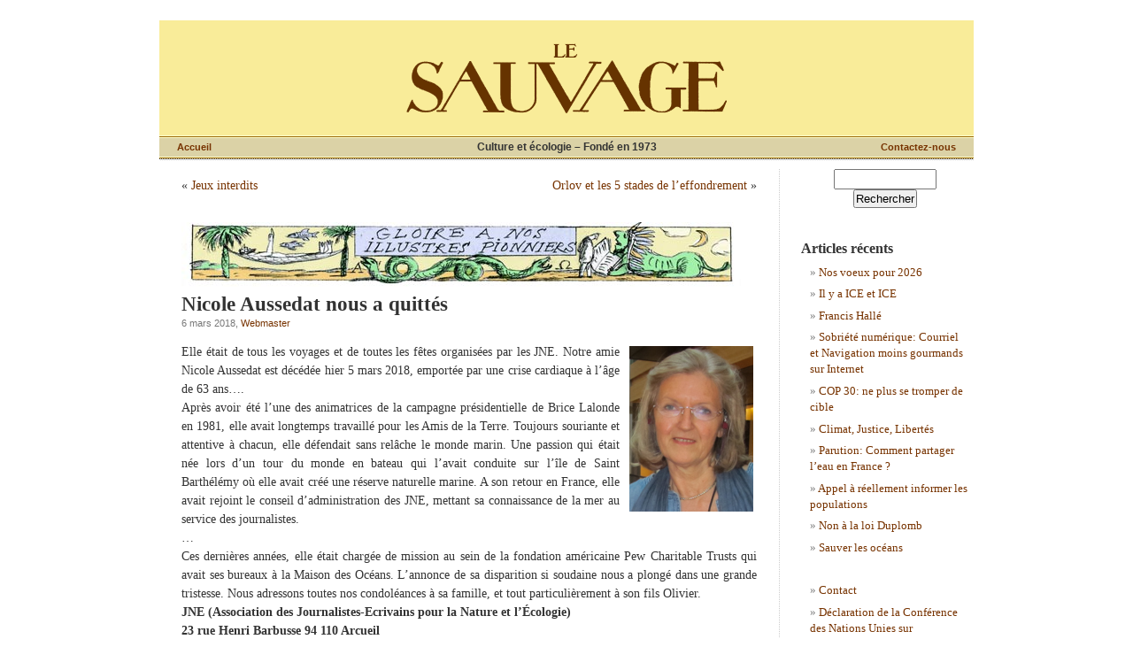

--- FILE ---
content_type: text/html; charset=UTF-8
request_url: https://www.lesauvage.org/2018/03/nicole-aussedat-nous-a-quittes/
body_size: 9376
content:
<!DOCTYPE html PUBLIC "-//W3C//DTD XHTML 1.0 Transitional//EN" "http://www.w3.org/TR/xhtml1/DTD/xhtml1-transitional.dtd">
<html xmlns="http://www.w3.org/1999/xhtml" lang="fr-FR">

<head profile="http://gmpg.org/xfn/11">
<meta http-equiv="Content-Type" content="text/html; charset=UTF-8" />
<meta name="google-site-verification" content="msiprekxYN2g54ZrcHZXkL1m1k0VKxnJ7aBvffF7JNU" />
<title>Nicole Aussedat nous a quittés &laquo;  Le Sauvage</title>

<link rel="stylesheet" href="https://www.lesauvage.org/wp-content/themes/lesauvage/style.css" type="text/css" media="screen" />
<link rel="pingback" href="https://www.lesauvage.org/xmlrpc.php" />

<style type="text/css" media="screen">


</style>

 

<meta name='robots' content='max-image-preview:large' />
	<style>img:is([sizes="auto" i], [sizes^="auto," i]) { contain-intrinsic-size: 3000px 1500px }</style>
	<link rel="alternate" type="application/rss+xml" title="Le Sauvage &raquo; Flux" href="https://www.lesauvage.org/feed/" />
<link rel="alternate" type="application/rss+xml" title="Le Sauvage &raquo; Flux des commentaires" href="https://www.lesauvage.org/comments/feed/" />
<script type="text/javascript">
/* <![CDATA[ */
window._wpemojiSettings = {"baseUrl":"https:\/\/s.w.org\/images\/core\/emoji\/16.0.1\/72x72\/","ext":".png","svgUrl":"https:\/\/s.w.org\/images\/core\/emoji\/16.0.1\/svg\/","svgExt":".svg","source":{"concatemoji":"https:\/\/www.lesauvage.org\/wp-includes\/js\/wp-emoji-release.min.js?ver=6.8.3"}};
/*! This file is auto-generated */
!function(s,n){var o,i,e;function c(e){try{var t={supportTests:e,timestamp:(new Date).valueOf()};sessionStorage.setItem(o,JSON.stringify(t))}catch(e){}}function p(e,t,n){e.clearRect(0,0,e.canvas.width,e.canvas.height),e.fillText(t,0,0);var t=new Uint32Array(e.getImageData(0,0,e.canvas.width,e.canvas.height).data),a=(e.clearRect(0,0,e.canvas.width,e.canvas.height),e.fillText(n,0,0),new Uint32Array(e.getImageData(0,0,e.canvas.width,e.canvas.height).data));return t.every(function(e,t){return e===a[t]})}function u(e,t){e.clearRect(0,0,e.canvas.width,e.canvas.height),e.fillText(t,0,0);for(var n=e.getImageData(16,16,1,1),a=0;a<n.data.length;a++)if(0!==n.data[a])return!1;return!0}function f(e,t,n,a){switch(t){case"flag":return n(e,"\ud83c\udff3\ufe0f\u200d\u26a7\ufe0f","\ud83c\udff3\ufe0f\u200b\u26a7\ufe0f")?!1:!n(e,"\ud83c\udde8\ud83c\uddf6","\ud83c\udde8\u200b\ud83c\uddf6")&&!n(e,"\ud83c\udff4\udb40\udc67\udb40\udc62\udb40\udc65\udb40\udc6e\udb40\udc67\udb40\udc7f","\ud83c\udff4\u200b\udb40\udc67\u200b\udb40\udc62\u200b\udb40\udc65\u200b\udb40\udc6e\u200b\udb40\udc67\u200b\udb40\udc7f");case"emoji":return!a(e,"\ud83e\udedf")}return!1}function g(e,t,n,a){var r="undefined"!=typeof WorkerGlobalScope&&self instanceof WorkerGlobalScope?new OffscreenCanvas(300,150):s.createElement("canvas"),o=r.getContext("2d",{willReadFrequently:!0}),i=(o.textBaseline="top",o.font="600 32px Arial",{});return e.forEach(function(e){i[e]=t(o,e,n,a)}),i}function t(e){var t=s.createElement("script");t.src=e,t.defer=!0,s.head.appendChild(t)}"undefined"!=typeof Promise&&(o="wpEmojiSettingsSupports",i=["flag","emoji"],n.supports={everything:!0,everythingExceptFlag:!0},e=new Promise(function(e){s.addEventListener("DOMContentLoaded",e,{once:!0})}),new Promise(function(t){var n=function(){try{var e=JSON.parse(sessionStorage.getItem(o));if("object"==typeof e&&"number"==typeof e.timestamp&&(new Date).valueOf()<e.timestamp+604800&&"object"==typeof e.supportTests)return e.supportTests}catch(e){}return null}();if(!n){if("undefined"!=typeof Worker&&"undefined"!=typeof OffscreenCanvas&&"undefined"!=typeof URL&&URL.createObjectURL&&"undefined"!=typeof Blob)try{var e="postMessage("+g.toString()+"("+[JSON.stringify(i),f.toString(),p.toString(),u.toString()].join(",")+"));",a=new Blob([e],{type:"text/javascript"}),r=new Worker(URL.createObjectURL(a),{name:"wpTestEmojiSupports"});return void(r.onmessage=function(e){c(n=e.data),r.terminate(),t(n)})}catch(e){}c(n=g(i,f,p,u))}t(n)}).then(function(e){for(var t in e)n.supports[t]=e[t],n.supports.everything=n.supports.everything&&n.supports[t],"flag"!==t&&(n.supports.everythingExceptFlag=n.supports.everythingExceptFlag&&n.supports[t]);n.supports.everythingExceptFlag=n.supports.everythingExceptFlag&&!n.supports.flag,n.DOMReady=!1,n.readyCallback=function(){n.DOMReady=!0}}).then(function(){return e}).then(function(){var e;n.supports.everything||(n.readyCallback(),(e=n.source||{}).concatemoji?t(e.concatemoji):e.wpemoji&&e.twemoji&&(t(e.twemoji),t(e.wpemoji)))}))}((window,document),window._wpemojiSettings);
/* ]]> */
</script>
<style id='wp-emoji-styles-inline-css' type='text/css'>

	img.wp-smiley, img.emoji {
		display: inline !important;
		border: none !important;
		box-shadow: none !important;
		height: 1em !important;
		width: 1em !important;
		margin: 0 0.07em !important;
		vertical-align: -0.1em !important;
		background: none !important;
		padding: 0 !important;
	}
</style>
<style id='wp-block-library-inline-css' type='text/css'>
:root{--wp-admin-theme-color:#007cba;--wp-admin-theme-color--rgb:0,124,186;--wp-admin-theme-color-darker-10:#006ba1;--wp-admin-theme-color-darker-10--rgb:0,107,161;--wp-admin-theme-color-darker-20:#005a87;--wp-admin-theme-color-darker-20--rgb:0,90,135;--wp-admin-border-width-focus:2px;--wp-block-synced-color:#7a00df;--wp-block-synced-color--rgb:122,0,223;--wp-bound-block-color:var(--wp-block-synced-color)}@media (min-resolution:192dpi){:root{--wp-admin-border-width-focus:1.5px}}.wp-element-button{cursor:pointer}:root{--wp--preset--font-size--normal:16px;--wp--preset--font-size--huge:42px}:root .has-very-light-gray-background-color{background-color:#eee}:root .has-very-dark-gray-background-color{background-color:#313131}:root .has-very-light-gray-color{color:#eee}:root .has-very-dark-gray-color{color:#313131}:root .has-vivid-green-cyan-to-vivid-cyan-blue-gradient-background{background:linear-gradient(135deg,#00d084,#0693e3)}:root .has-purple-crush-gradient-background{background:linear-gradient(135deg,#34e2e4,#4721fb 50%,#ab1dfe)}:root .has-hazy-dawn-gradient-background{background:linear-gradient(135deg,#faaca8,#dad0ec)}:root .has-subdued-olive-gradient-background{background:linear-gradient(135deg,#fafae1,#67a671)}:root .has-atomic-cream-gradient-background{background:linear-gradient(135deg,#fdd79a,#004a59)}:root .has-nightshade-gradient-background{background:linear-gradient(135deg,#330968,#31cdcf)}:root .has-midnight-gradient-background{background:linear-gradient(135deg,#020381,#2874fc)}.has-regular-font-size{font-size:1em}.has-larger-font-size{font-size:2.625em}.has-normal-font-size{font-size:var(--wp--preset--font-size--normal)}.has-huge-font-size{font-size:var(--wp--preset--font-size--huge)}.has-text-align-center{text-align:center}.has-text-align-left{text-align:left}.has-text-align-right{text-align:right}#end-resizable-editor-section{display:none}.aligncenter{clear:both}.items-justified-left{justify-content:flex-start}.items-justified-center{justify-content:center}.items-justified-right{justify-content:flex-end}.items-justified-space-between{justify-content:space-between}.screen-reader-text{border:0;clip-path:inset(50%);height:1px;margin:-1px;overflow:hidden;padding:0;position:absolute;width:1px;word-wrap:normal!important}.screen-reader-text:focus{background-color:#ddd;clip-path:none;color:#444;display:block;font-size:1em;height:auto;left:5px;line-height:normal;padding:15px 23px 14px;text-decoration:none;top:5px;width:auto;z-index:100000}html :where(.has-border-color){border-style:solid}html :where([style*=border-top-color]){border-top-style:solid}html :where([style*=border-right-color]){border-right-style:solid}html :where([style*=border-bottom-color]){border-bottom-style:solid}html :where([style*=border-left-color]){border-left-style:solid}html :where([style*=border-width]){border-style:solid}html :where([style*=border-top-width]){border-top-style:solid}html :where([style*=border-right-width]){border-right-style:solid}html :where([style*=border-bottom-width]){border-bottom-style:solid}html :where([style*=border-left-width]){border-left-style:solid}html :where(img[class*=wp-image-]){height:auto;max-width:100%}:where(figure){margin:0 0 1em}html :where(.is-position-sticky){--wp-admin--admin-bar--position-offset:var(--wp-admin--admin-bar--height,0px)}@media screen and (max-width:600px){html :where(.is-position-sticky){--wp-admin--admin-bar--position-offset:0px}}
</style>
<style id='classic-theme-styles-inline-css' type='text/css'>
/*! This file is auto-generated */
.wp-block-button__link{color:#fff;background-color:#32373c;border-radius:9999px;box-shadow:none;text-decoration:none;padding:calc(.667em + 2px) calc(1.333em + 2px);font-size:1.125em}.wp-block-file__button{background:#32373c;color:#fff;text-decoration:none}
</style>
<script type="text/javascript" src="https://www.lesauvage.org/wp-includes/js/jquery/jquery.min.js?ver=3.7.1" id="jquery-core-js"></script>
<script type="text/javascript" src="https://www.lesauvage.org/wp-includes/js/jquery/jquery-migrate.min.js?ver=3.4.1" id="jquery-migrate-js"></script>
<script type="text/javascript" src="https://www.lesauvage.org/wp-content/plugins/contact-bank/assets/global/plugins/custom/js/custom.js?ver=6.8.3" id="contact-bank-bootstrap.js-js"></script>
<link rel="https://api.w.org/" href="https://www.lesauvage.org/wp-json/" /><link rel="alternate" title="JSON" type="application/json" href="https://www.lesauvage.org/wp-json/wp/v2/posts/10509" /><link rel="EditURI" type="application/rsd+xml" title="RSD" href="https://www.lesauvage.org/xmlrpc.php?rsd" />
<meta name="generator" content="WordPress 6.8.3" />
<link rel="canonical" href="https://www.lesauvage.org/2018/03/nicole-aussedat-nous-a-quittes/" />
<link rel='shortlink' href='https://www.lesauvage.org/?p=10509' />
<link rel="alternate" title="oEmbed (JSON)" type="application/json+oembed" href="https://www.lesauvage.org/wp-json/oembed/1.0/embed?url=https%3A%2F%2Fwww.lesauvage.org%2F2018%2F03%2Fnicole-aussedat-nous-a-quittes%2F" />
<link rel="alternate" title="oEmbed (XML)" type="text/xml+oembed" href="https://www.lesauvage.org/wp-json/oembed/1.0/embed?url=https%3A%2F%2Fwww.lesauvage.org%2F2018%2F03%2Fnicole-aussedat-nous-a-quittes%2F&#038;format=xml" />
		<style type="text/css" id="wp-custom-css">
			/*
Bienvenue dans l'éditeur de CSS !

Pour en savoir plus sur le fonctionnement de l'éditeur, vous pouvez vous
rendre sur cette page :
http://wp.me/PEmnE-Bt
*/		</style>
		</head>
<body class="wp-singular post-template-default single single-post postid-10509 single-format-standard wp-theme-lesauvage">
<div id="page">


	<div id="header" role="banner">
		<div id="headerimg">
			<h1><a href="https://www.lesauvage.org/">Le Sauvage</a></h1>
			<div class="description">Culture et écologie &#8211; Fondé en 1973</div>
		</div>
	</div>
<hr />
		<div id="navbar">
			<ul id="nav">
				<li><a href="https://www.lesauvage.org">Accueil</a></li>
				<li class="right"><a href="https://www.lesauvage.org/contact/">Contactez-nous</a></li>
			</ul>
		</div>	
	<div id="content" class="narrowcolumn" role="main">

	
		<div class="navigation">
			<div class="alignleft">&laquo; <a href="https://www.lesauvage.org/2018/03/jeux-interdits/" rel="prev">Jeux interdits</a></div>
			<div class="alignright"><a href="https://www.lesauvage.org/2018/03/orlov-et-les-5-stades-de-leffondrement/" rel="next">Orlov et les 5 stades de l&#8217;effondrement</a> &raquo;</div>
		</div>

		<div class="post-10509 post type-post status-publish format-standard hentry category-gloire-a-nos-illustres-pionniers" id="post-10509">
<!-- gloire-a-nos-illustres-pionniers -->			

			<h2>Nicole Aussedat nous a quittés</h2>

			<small>6 mars 2018, <a href="https://www.lesauvage.org/author/iznogoud/" title="Articles par Webmaster" rel="author">Webmaster</a></small>

			<div class="entry">
				<div class="entry">
<p><img decoding="async" class="alignright size-full wp-image-10510" src="http://www.lesauvage.org/wp-content/uploads/2018/03/AUSSEDAT-Nicole.jpg" alt="" width="140" height="187" />Elle était de tous les voyages et de toutes les fêtes organisées par les JNE. Notre amie Nicole Aussedat est décédée hier 5 mars 2018, emportée par une crise cardiaque à l&#8217;âge de 63 ans&#8230;.<br />
Après avoir été l&#8217;une des animatrices de la campagne présidentielle de Brice Lalonde en 1981, elle avait longtemps travaillé pour les Amis de la Terre. Toujours souriante et attentive à chacun, elle défendait sans relâche le monde marin. Une passion qui était née lors d&#8217;un tour du monde en bateau qui l&#8217;avait conduite sur l&#8217;île de Saint Barthélémy où elle avait créé une réserve naturelle marine. A son retour en France, elle avait rejoint le conseil d&#8217;administration des JNE, mettant sa connaissance de la mer au service des journalistes.<br />
&#8230;<br />
Ces dernières années, elle était chargée de mission au sein de la fondation américaine Pew Charitable Trusts qui avait ses bureaux à la Maison des Océans. L&#8217;annonce de sa disparition si soudaine nous a plongé dans une grande tristesse. Nous adressons toutes nos condoléances à sa famille, et tout particulièrement à son fils Olivier.<br />
<strong>JNE (Association des Journalistes-Ecrivains pour la Nature et l&#8217;Écologie)</strong><br />
<strong>23 rue Henri Barbusse 94 110 Arcueil</strong><br />
<strong>Tél. : 07 83 19 08 35</strong> <a href="http://www.JNE-asso.org">www.JNE-asso.org</a></p>
<p>Je dois ajouter à titre personnel toute la sympathie et l&#8217;admiration que m&#8217;inspirait Nicole. Je l&#8217;ai suivie sur tout son parcours, aussi bien dans ses navigations, ses engagements militants et sa passion pour la mer. C&#8217;était une personne de très grande qualité morale, intellectuelle, esthétique. Elle eut une belle vie. Une mort qui lui ressemble, un paraphe subit.     <strong>Alain Hervé</strong></p>
<table border="0" cellspacing="0" cellpadding="0">
<tbody>
<tr>
<td></td>
</tr>
<tr>
<td colspan="2"></td>
</tr>
</tbody>
</table>
</div>

								

				<p class="postmetadata alt">
					<small>Catégorie : <a href="https://www.lesauvage.org/category/gloire-a-nos-illustres-pionniers/" rel="category tag">Gloire à nos illustres pionniers</a> </small>
				</p>

			</div>
		</div>

	
	</div>
	<div id="sidebar" role="complementary">
		<ul>
			<li id="search-3" class="widget widget_search"><form role="search" method="get" id="searchform" class="searchform" action="https://www.lesauvage.org/">
				<div>
					<label class="screen-reader-text" for="s">Rechercher :</label>
					<input type="text" value="" name="s" id="s" />
					<input type="submit" id="searchsubmit" value="Rechercher" />
				</div>
			</form></li>
		<li id="recent-posts-3" class="widget widget_recent_entries">
		<h2 class="widgettitle">Articles récents</h2>
		<ul>
											<li>
					<a href="https://www.lesauvage.org/2026/01/nos-voeux-pour-2026/">Nos voeux pour 2026</a>
									</li>
											<li>
					<a href="https://www.lesauvage.org/2026/01/il-y-a-ice-et-ice/">Il y a ICE et ICE</a>
									</li>
											<li>
					<a href="https://www.lesauvage.org/2026/01/francis-halle/">Francis Hallé</a>
									</li>
											<li>
					<a href="https://www.lesauvage.org/2026/01/sobriete-numerique-courriel-et-navigation-moins-gourmandes-sur-internet/">Sobriété numérique: Courriel et Navigation moins gourmands sur Internet</a>
									</li>
											<li>
					<a href="https://www.lesauvage.org/2025/11/cop-30-ne-plus-se-tromper-de-cible/">COP 30: ne plus se tromper de cible</a>
									</li>
											<li>
					<a href="https://www.lesauvage.org/2025/09/climat-justice-libertes/">Climat, Justice, Libertés</a>
									</li>
											<li>
					<a href="https://www.lesauvage.org/2025/09/14293/">Parution:  Comment partager l&#8217;eau en France ?</a>
									</li>
											<li>
					<a href="https://www.lesauvage.org/2025/09/appel-a-reellement-informer-les-populations/">Appel à réellement informer les populations</a>
									</li>
											<li>
					<a href="https://www.lesauvage.org/2025/07/non-a-la-loi-duplomb/">Non à la loi Duplomb</a>
									</li>
											<li>
					<a href="https://www.lesauvage.org/2025/06/sauver-les-oceans/">Sauver les océans</a>
									</li>
					</ul>

		</li><li id="block-3" class="widget widget_block"><ul class="wp-block-page-list"><li class="wp-block-pages-list__item"><a class="wp-block-pages-list__item__link" href="https://www.lesauvage.org/contact/">Contact</a></li><li class="wp-block-pages-list__item"><a class="wp-block-pages-list__item__link" href="https://www.lesauvage.org/declaration-de-la-conference-des-nations-unies-sur-lenvironnement-stockholm-juin-1972/">Déclaration de la Conférence des Nations Unies sur l'environnement, Stockholm, Juin 1972</a></li><li class="wp-block-pages-list__item"><a class="wp-block-pages-list__item__link" href="https://www.lesauvage.org/pour-recevoir-un-courriel-annoncant-chaque-nouvelle-publication-dans-le-sauvage/">Pour recevoir un courriel annonçant chaque nouvelle publication dans le Sauvage</a></li><li class="wp-block-pages-list__item"><a class="wp-block-pages-list__item__link" href="https://www.lesauvage.org/tous-les-articles/">Tous les articles</a></li></ul></li><li id="s2_form_widget-3" class="widget s2_form_widget"><h2 class="widgettitle">Être informé du dernier article ?</h2><div class="search">Inscrivez votre courriel ici:<form name="s2formwidget" method="post"><input type="hidden" name="ip" value="18.224.96.72" /><span style="display:none !important"><label for="firstname">Leave This Blank:</label><input type="text" id="firstname" name="firstname" /><label for="lastname">Leave This Blank Too:</label><input type="text" id="lastname" name="lastname" /><label for="uri">Do Not Change This:</label><input type="text" id="uri" name="uri" value="http://" /></span><p><label for="s2email">Your email:</label><br><input type="email" name="email" id="s2email" value="Enter email address..." size="21" onfocus="if (this.value === 'Enter email address...') {this.value = '';}" onblur="if (this.value === '') {this.value = 'Enter email address...';}" /></p><p><input type="submit" name="subscribe" value="Subscribe" />&nbsp;<input type="submit" name="unsubscribe" value="Unsubscribe" /></p></form>
</div></li><li id="categories-3" class="widget widget_categories"><h2 class="widgettitle">Catégories</h2>
			<ul>
					<li class="cat-item cat-item-12"><a href="https://www.lesauvage.org/category/sages-reflexions-et-sobres-moments/">&#8211; Sages réflexions et sobres moments</a>
</li>
	<li class="cat-item cat-item-52"><a href="https://www.lesauvage.org/category/dessein/">A dessein de</a>
</li>
	<li class="cat-item cat-item-3"><a href="https://www.lesauvage.org/category/annonces/">Annonces</a>
</li>
	<li class="cat-item cat-item-51"><a href="https://www.lesauvage.org/category/compost/">Compost</a>
</li>
	<li class="cat-item cat-item-4"><a href="https://www.lesauvage.org/category/courrier/">Courrier</a>
</li>
	<li class="cat-item cat-item-55"><a href="https://www.lesauvage.org/category/natura/">De Natura Rerum</a>
</li>
	<li class="cat-item cat-item-453"><a href="https://www.lesauvage.org/category/esprit-d-escalier/">Esprit d&#039;escalier</a>
</li>
	<li class="cat-item cat-item-415"><a href="https://www.lesauvage.org/category/feuilleton-de-l-ete/">Feuilleton de l’été</a>
</li>
	<li class="cat-item cat-item-30"><a href="https://www.lesauvage.org/category/gloire-a-nos-illustres-pionniers/">Gloire à nos illustres pionniers</a>
</li>
	<li class="cat-item cat-item-5"><a href="https://www.lesauvage.org/category/images/">Images</a>
</li>
	<li class="cat-item cat-item-89"><a href="https://www.lesauvage.org/category/la-vie-breve/">La Vie brève</a>
</li>
	<li class="cat-item cat-item-414"><a href="https://www.lesauvage.org/category/le-feuilleton-de-lete/">Le feuilleton de l&#039;été</a>
</li>
	<li class="cat-item cat-item-1"><a href="https://www.lesauvage.org/category/non-classe/">Non classé</a>
</li>
	<li class="cat-item cat-item-6"><a href="https://www.lesauvage.org/category/livres/">Nous avons lu</a>
</li>
	<li class="cat-item cat-item-10"><a href="https://www.lesauvage.org/category/films/">Nous avons vu</a>
</li>
	<li class="cat-item cat-item-53"><a href="https://www.lesauvage.org/category/entendu/">Nous l&#039;avons entendu</a>
</li>
	<li class="cat-item cat-item-54"><a href="https://www.lesauvage.org/category/mange/">Nous y avons mangé</a>
</li>
	<li class="cat-item cat-item-498"><a href="https://www.lesauvage.org/category/pense-betes/">Pense-bêtes</a>
</li>
	<li class="cat-item cat-item-31"><a href="https://www.lesauvage.org/category/some-like-it-hot/">Some Like It Hot</a>
</li>
			</ul>

			</li><li id="custom_html-2" class="widget_text widget widget_custom_html"><div class="textwidget custom-html-widget"><img src="http://www.lesauvage.org/wp-content/uploads/2011/10/logo-le-sauvage.gif" width="190" height="54" border="0">
<p><strong>Ont participé à la réalisation et à l'illustration du Sauvage :</strong><br/>
<span class="small">Christophe Chelten, Patricia Gautier, Daniel Maja, Ghislain Nicaise, Laurent Samuel, James Tanay, Michèle Valmont</span></p>
<p><strong>Fondateur :</strong><br/>
<span class="small">Alain Hervé</span></p>
<p><strong>Directeurs de la Rédaction</strong><br/>
<span class="small">Jean-Noël Montagné et Ghislain Nicaise</span></p>
<hr /></div></li>		</ul>
	</div>


<hr />
<div id="footer" role="contentinfo">
	<p>
	<strong>Le Sauvage, 655 route de Pinaud, 06260 La Penne, France</strong><br/>
	&copy; 1973-2026 Les Sauvages associ&eacute;s. Tous droits r&eacute;serv&eacute;s.
	</p>

<!-- If you'd like to support WordPress, having the "powered by" link somewhere on your blog is the best way; it's our only promotion or advertising. -->
	<p>
<!--		Le Sauvage est fièrement propulsé par <a href="http://wordpress.org/">WordPress</a>		<br /><a href="https://www.lesauvage.org/feed/">Flux RSS des entrées</a> et <a href="https://www.lesauvage.org/comments/feed/">Flux RSS des commentaires</a>. -->
		<!-- 34 requêtes. 0,061 secondes. -->
	</p>
</div>
</div>

<!-- Gorgeous design by Michael Heilemann - http://binarybonsai.com/kubrick/ -->

		<script type="speculationrules">
{"prefetch":[{"source":"document","where":{"and":[{"href_matches":"\/*"},{"not":{"href_matches":["\/wp-*.php","\/wp-admin\/*","\/wp-content\/uploads\/*","\/wp-content\/*","\/wp-content\/plugins\/*","\/wp-content\/themes\/lesauvage\/*","\/*\\?(.+)"]}},{"not":{"selector_matches":"a[rel~=\"nofollow\"]"}},{"not":{"selector_matches":".no-prefetch, .no-prefetch a"}}]},"eagerness":"conservative"}]}
</script>
<style id='wp-block-page-list-inline-css' type='text/css'>
.wp-block-navigation .wp-block-page-list{align-items:var(--navigation-layout-align,initial);background-color:inherit;display:flex;flex-direction:var(--navigation-layout-direction,initial);flex-wrap:var(--navigation-layout-wrap,wrap);justify-content:var(--navigation-layout-justify,initial)}.wp-block-navigation .wp-block-navigation-item{background-color:inherit}.wp-block-page-list{box-sizing:border-box}
</style>
<style id='global-styles-inline-css' type='text/css'>
:root{--wp--preset--aspect-ratio--square: 1;--wp--preset--aspect-ratio--4-3: 4/3;--wp--preset--aspect-ratio--3-4: 3/4;--wp--preset--aspect-ratio--3-2: 3/2;--wp--preset--aspect-ratio--2-3: 2/3;--wp--preset--aspect-ratio--16-9: 16/9;--wp--preset--aspect-ratio--9-16: 9/16;--wp--preset--color--black: #000000;--wp--preset--color--cyan-bluish-gray: #abb8c3;--wp--preset--color--white: #ffffff;--wp--preset--color--pale-pink: #f78da7;--wp--preset--color--vivid-red: #cf2e2e;--wp--preset--color--luminous-vivid-orange: #ff6900;--wp--preset--color--luminous-vivid-amber: #fcb900;--wp--preset--color--light-green-cyan: #7bdcb5;--wp--preset--color--vivid-green-cyan: #00d084;--wp--preset--color--pale-cyan-blue: #8ed1fc;--wp--preset--color--vivid-cyan-blue: #0693e3;--wp--preset--color--vivid-purple: #9b51e0;--wp--preset--gradient--vivid-cyan-blue-to-vivid-purple: linear-gradient(135deg,rgba(6,147,227,1) 0%,rgb(155,81,224) 100%);--wp--preset--gradient--light-green-cyan-to-vivid-green-cyan: linear-gradient(135deg,rgb(122,220,180) 0%,rgb(0,208,130) 100%);--wp--preset--gradient--luminous-vivid-amber-to-luminous-vivid-orange: linear-gradient(135deg,rgba(252,185,0,1) 0%,rgba(255,105,0,1) 100%);--wp--preset--gradient--luminous-vivid-orange-to-vivid-red: linear-gradient(135deg,rgba(255,105,0,1) 0%,rgb(207,46,46) 100%);--wp--preset--gradient--very-light-gray-to-cyan-bluish-gray: linear-gradient(135deg,rgb(238,238,238) 0%,rgb(169,184,195) 100%);--wp--preset--gradient--cool-to-warm-spectrum: linear-gradient(135deg,rgb(74,234,220) 0%,rgb(151,120,209) 20%,rgb(207,42,186) 40%,rgb(238,44,130) 60%,rgb(251,105,98) 80%,rgb(254,248,76) 100%);--wp--preset--gradient--blush-light-purple: linear-gradient(135deg,rgb(255,206,236) 0%,rgb(152,150,240) 100%);--wp--preset--gradient--blush-bordeaux: linear-gradient(135deg,rgb(254,205,165) 0%,rgb(254,45,45) 50%,rgb(107,0,62) 100%);--wp--preset--gradient--luminous-dusk: linear-gradient(135deg,rgb(255,203,112) 0%,rgb(199,81,192) 50%,rgb(65,88,208) 100%);--wp--preset--gradient--pale-ocean: linear-gradient(135deg,rgb(255,245,203) 0%,rgb(182,227,212) 50%,rgb(51,167,181) 100%);--wp--preset--gradient--electric-grass: linear-gradient(135deg,rgb(202,248,128) 0%,rgb(113,206,126) 100%);--wp--preset--gradient--midnight: linear-gradient(135deg,rgb(2,3,129) 0%,rgb(40,116,252) 100%);--wp--preset--font-size--small: 13px;--wp--preset--font-size--medium: 20px;--wp--preset--font-size--large: 36px;--wp--preset--font-size--x-large: 42px;--wp--preset--spacing--20: 0.44rem;--wp--preset--spacing--30: 0.67rem;--wp--preset--spacing--40: 1rem;--wp--preset--spacing--50: 1.5rem;--wp--preset--spacing--60: 2.25rem;--wp--preset--spacing--70: 3.38rem;--wp--preset--spacing--80: 5.06rem;--wp--preset--shadow--natural: 6px 6px 9px rgba(0, 0, 0, 0.2);--wp--preset--shadow--deep: 12px 12px 50px rgba(0, 0, 0, 0.4);--wp--preset--shadow--sharp: 6px 6px 0px rgba(0, 0, 0, 0.2);--wp--preset--shadow--outlined: 6px 6px 0px -3px rgba(255, 255, 255, 1), 6px 6px rgba(0, 0, 0, 1);--wp--preset--shadow--crisp: 6px 6px 0px rgba(0, 0, 0, 1);}:where(.is-layout-flex){gap: 0.5em;}:where(.is-layout-grid){gap: 0.5em;}body .is-layout-flex{display: flex;}.is-layout-flex{flex-wrap: wrap;align-items: center;}.is-layout-flex > :is(*, div){margin: 0;}body .is-layout-grid{display: grid;}.is-layout-grid > :is(*, div){margin: 0;}:where(.wp-block-columns.is-layout-flex){gap: 2em;}:where(.wp-block-columns.is-layout-grid){gap: 2em;}:where(.wp-block-post-template.is-layout-flex){gap: 1.25em;}:where(.wp-block-post-template.is-layout-grid){gap: 1.25em;}.has-black-color{color: var(--wp--preset--color--black) !important;}.has-cyan-bluish-gray-color{color: var(--wp--preset--color--cyan-bluish-gray) !important;}.has-white-color{color: var(--wp--preset--color--white) !important;}.has-pale-pink-color{color: var(--wp--preset--color--pale-pink) !important;}.has-vivid-red-color{color: var(--wp--preset--color--vivid-red) !important;}.has-luminous-vivid-orange-color{color: var(--wp--preset--color--luminous-vivid-orange) !important;}.has-luminous-vivid-amber-color{color: var(--wp--preset--color--luminous-vivid-amber) !important;}.has-light-green-cyan-color{color: var(--wp--preset--color--light-green-cyan) !important;}.has-vivid-green-cyan-color{color: var(--wp--preset--color--vivid-green-cyan) !important;}.has-pale-cyan-blue-color{color: var(--wp--preset--color--pale-cyan-blue) !important;}.has-vivid-cyan-blue-color{color: var(--wp--preset--color--vivid-cyan-blue) !important;}.has-vivid-purple-color{color: var(--wp--preset--color--vivid-purple) !important;}.has-black-background-color{background-color: var(--wp--preset--color--black) !important;}.has-cyan-bluish-gray-background-color{background-color: var(--wp--preset--color--cyan-bluish-gray) !important;}.has-white-background-color{background-color: var(--wp--preset--color--white) !important;}.has-pale-pink-background-color{background-color: var(--wp--preset--color--pale-pink) !important;}.has-vivid-red-background-color{background-color: var(--wp--preset--color--vivid-red) !important;}.has-luminous-vivid-orange-background-color{background-color: var(--wp--preset--color--luminous-vivid-orange) !important;}.has-luminous-vivid-amber-background-color{background-color: var(--wp--preset--color--luminous-vivid-amber) !important;}.has-light-green-cyan-background-color{background-color: var(--wp--preset--color--light-green-cyan) !important;}.has-vivid-green-cyan-background-color{background-color: var(--wp--preset--color--vivid-green-cyan) !important;}.has-pale-cyan-blue-background-color{background-color: var(--wp--preset--color--pale-cyan-blue) !important;}.has-vivid-cyan-blue-background-color{background-color: var(--wp--preset--color--vivid-cyan-blue) !important;}.has-vivid-purple-background-color{background-color: var(--wp--preset--color--vivid-purple) !important;}.has-black-border-color{border-color: var(--wp--preset--color--black) !important;}.has-cyan-bluish-gray-border-color{border-color: var(--wp--preset--color--cyan-bluish-gray) !important;}.has-white-border-color{border-color: var(--wp--preset--color--white) !important;}.has-pale-pink-border-color{border-color: var(--wp--preset--color--pale-pink) !important;}.has-vivid-red-border-color{border-color: var(--wp--preset--color--vivid-red) !important;}.has-luminous-vivid-orange-border-color{border-color: var(--wp--preset--color--luminous-vivid-orange) !important;}.has-luminous-vivid-amber-border-color{border-color: var(--wp--preset--color--luminous-vivid-amber) !important;}.has-light-green-cyan-border-color{border-color: var(--wp--preset--color--light-green-cyan) !important;}.has-vivid-green-cyan-border-color{border-color: var(--wp--preset--color--vivid-green-cyan) !important;}.has-pale-cyan-blue-border-color{border-color: var(--wp--preset--color--pale-cyan-blue) !important;}.has-vivid-cyan-blue-border-color{border-color: var(--wp--preset--color--vivid-cyan-blue) !important;}.has-vivid-purple-border-color{border-color: var(--wp--preset--color--vivid-purple) !important;}.has-vivid-cyan-blue-to-vivid-purple-gradient-background{background: var(--wp--preset--gradient--vivid-cyan-blue-to-vivid-purple) !important;}.has-light-green-cyan-to-vivid-green-cyan-gradient-background{background: var(--wp--preset--gradient--light-green-cyan-to-vivid-green-cyan) !important;}.has-luminous-vivid-amber-to-luminous-vivid-orange-gradient-background{background: var(--wp--preset--gradient--luminous-vivid-amber-to-luminous-vivid-orange) !important;}.has-luminous-vivid-orange-to-vivid-red-gradient-background{background: var(--wp--preset--gradient--luminous-vivid-orange-to-vivid-red) !important;}.has-very-light-gray-to-cyan-bluish-gray-gradient-background{background: var(--wp--preset--gradient--very-light-gray-to-cyan-bluish-gray) !important;}.has-cool-to-warm-spectrum-gradient-background{background: var(--wp--preset--gradient--cool-to-warm-spectrum) !important;}.has-blush-light-purple-gradient-background{background: var(--wp--preset--gradient--blush-light-purple) !important;}.has-blush-bordeaux-gradient-background{background: var(--wp--preset--gradient--blush-bordeaux) !important;}.has-luminous-dusk-gradient-background{background: var(--wp--preset--gradient--luminous-dusk) !important;}.has-pale-ocean-gradient-background{background: var(--wp--preset--gradient--pale-ocean) !important;}.has-electric-grass-gradient-background{background: var(--wp--preset--gradient--electric-grass) !important;}.has-midnight-gradient-background{background: var(--wp--preset--gradient--midnight) !important;}.has-small-font-size{font-size: var(--wp--preset--font-size--small) !important;}.has-medium-font-size{font-size: var(--wp--preset--font-size--medium) !important;}.has-large-font-size{font-size: var(--wp--preset--font-size--large) !important;}.has-x-large-font-size{font-size: var(--wp--preset--font-size--x-large) !important;}
</style>
<script type="text/javascript" src="https://www.lesauvage.org/wp-includes/js/comment-reply.min.js?ver=6.8.3" id="comment-reply-js" async="async" data-wp-strategy="async"></script>
<script type="text/javascript" src="https://www.lesauvage.org/wp-content/plugins/subscribe2/include/s2-ip-updater.min.js?ver=1.1" id="s2_ip_updater-js"></script>


</body>
</html>
